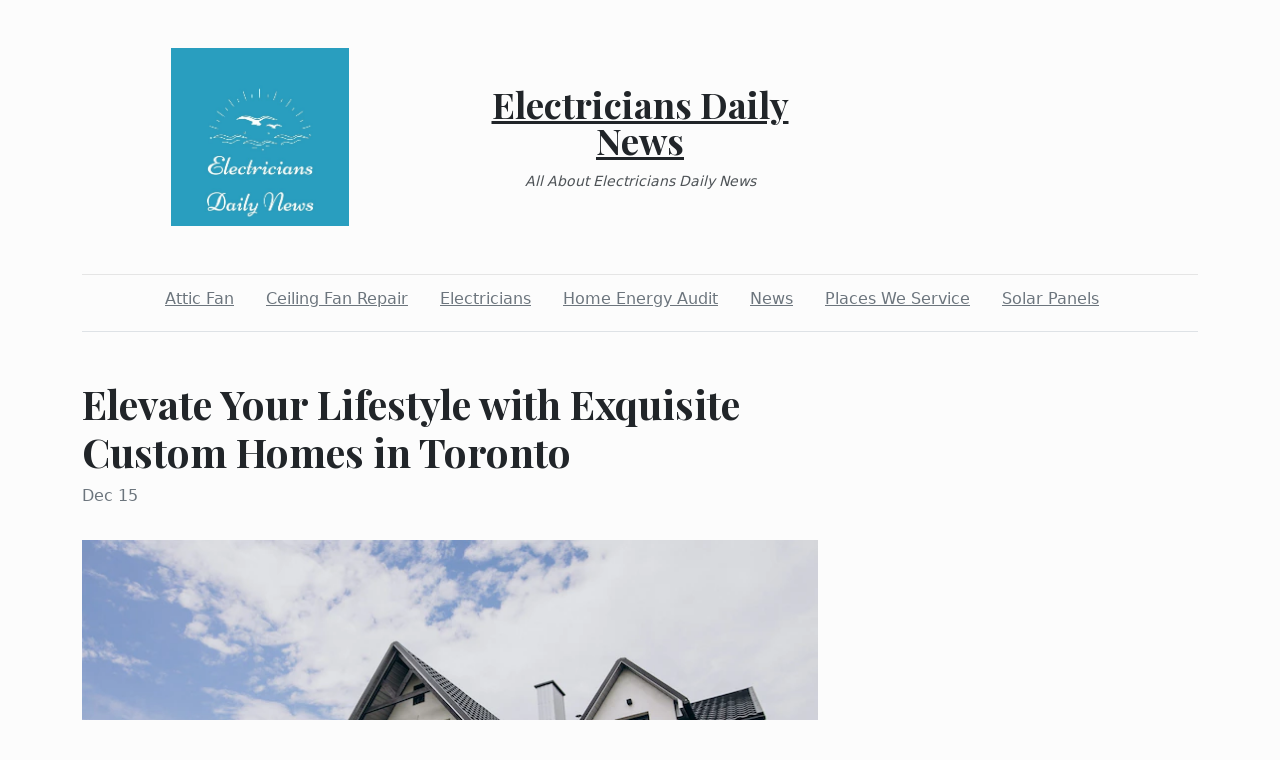

--- FILE ---
content_type: text/html; charset=utf-8
request_url: https://electriciansdaily.news/2023/12/15/elevate-your-lifestyle-with-exquisite-custom-homes-in-toronto
body_size: 4536
content:
<!DOCTYPE html><html><head><meta charset="UTF-8"><meta name="viewport" content="width=device-width, initial-scale=1.0"><meta http-equiv="X-UA-Compatible" content="ie=edge"><link rel="icon" href="data:,"><title>Elevate Your Lifestyle with Exquisite Custom Homes in Toronto</title><link href="https://cdn.jsdelivr.net/npm/bootstrap@5.1.3/dist/css/bootstrap.min.css" rel="stylesheet" integrity="sha384-1BmE4kWBq78iYhFldvKuhfTAU6auU8tT94WrHftjDbrCEXSU1oBoqyl2QvZ6jIW3" crossorigin="anonymous"><link rel="stylesheet" href="/static/styles.css"></head><body class="d-flex flex-column min-vh-100"><div class="container"><header class="blog-header py-5"><div class="row flex-nowrap justify-content-between align-items-center"><div class="col"><div class="text-center d-none d-lg-block" style="display:none!important"><img class="logo-img" src="https://i.imgur.com/UZof230.jpg" onload="this.parentNode.style.display = &quot;&quot;"></div></div><div class="col-4 text-center"><a class="blog-header-logo text-dark" href="/">Electricians Daily News</a><em class="d-block pt-3 small tagline">All About Electricians Daily News</em></div><div class="col"></div></div></header><div class="nav-scroller py-1 mb-2"><nav class="nav d-flex justify-content-center"><a class="p-2 me-3 link-secondary" href="/category/attic-fan">Attic Fan</a><a class="p-2 me-3 link-secondary" href="/category/ceiling-fan-repair">Ceiling Fan Repair</a><a class="p-2 me-3 link-secondary" href="/category/electricians">Electricians</a><a class="p-2 me-3 link-secondary" href="/category/home-energy-audit">Home Energy Audit</a><a class="p-2 me-3 link-secondary" href="/category/news">News</a><a class="p-2 me-3 link-secondary" href="/category/places-we-service">Places We Service</a><a class="p-2 me-3 link-secondary" href="/category/solar-panels">Solar Panels</a></nav></div><div class="border-bottom"></div></div><main class="container mb-5"><div class="row"><div class="col-lg-8"><h1 class="pt-5">Elevate Your Lifestyle with Exquisite Custom Homes in Toronto</h1><div class="mb-3 text-muted">Dec 15</div><img class="w-100 my-3" src="https://img.freepik.com/free-photo/house-isolated-field_1303-23773.jpg?w=740&amp;t=st=1702554402~exp=1702555002~hmac=ddbe346adf72537d1e1a8c9c0ffc8fb7c06a303bd1f739ce88dbce18eeb96504" style="display:none" onload="this.style.display = &quot;&quot;"><div class="mt-5"><p><span style="font-weight:400">If you're dreaming of a home that reflects your unique style and preferences, look no further than </span><a href="https://www.vicoloconstruction.com/"><span style="font-weight:400">Custom Homes in Toronto</span></a><span style="font-weight:400">. Discover the perfect blend of luxury, comfort, and individuality as we redefine modern living.</span></p>
<h2><strong>Crafting Your Dream Home</strong></h2>
<p><span style="font-weight:400">Unleash your imagination and witness it materialize with our custom home solutions in Toronto. From the foundation to the finishing touches, we prioritize your vision. Let's explore the key aspects that make our custom homes stand out:</span></p>
<h3><strong>1. Tailored Elegance</strong></h3>
<p><span style="font-weight:400">Every inch of your custom home is a canvas waiting to be adorned. </span><a href="https://www.vicoloconstruction.com/architectural-planning-and-designing/"><span style="font-weight:400">Our expert designers</span></a><span style="font-weight:400"> work closely with you to understand your tastes, ensuring each room exudes an air of tailored elegance. Say goodbye to cookie-cutter designs and embrace a home that is uniquely yours.</span></p>
<h3><strong>2. Superior Craftsmanship</strong></h3>
<p><span style="font-weight:400">We believe in the beauty of details. Our skilled craftsmen bring precision and dedication to every project. Quality is not just a promise but a guarantee, ensuring your custom home is not only visually stunning but also built to last.</span></p>
<h3><strong>3. Smart Living Spaces</strong></h3>
<p><span style="font-weight:400">Modern living demands </span><a href="https://www.vicoloconstruction.com/interior-design/"><span style="font-weight:400">intelligent design</span></a><span style="font-weight:400">. Our custom homes are equipped with cutting-edge technology, turning your space into a smart haven. From automated lighting to state-of-the-art security systems, experience the convenience of a home that adapts to your lifestyle.</span></p>
<h1><strong>Why Choose a Custom Home in Toronto?</strong></h1>
<h2><strong>1. Unparalleled Personalization</strong></h2>
<p><span style="font-weight:400">Unlike pre-built homes, custom homes allow you to dictate every design element. Choose the flooring, pick the color palette, and design the layout – your preferences take center stage, resulting in a home that resonates with your personality.</span></p>
<h2><strong>2. Value for Investment</strong></h2>
<p><span style="font-weight:400">Investing in a custom home is an investment in your future. The attention to detail and quality craftsmanship not only enhance your everyday living but also contribute to the resale value of your property. It's a win-win scenario.</span></p>
<h1><strong>Building Your Future, One Dream Home at a Time</strong></h1>
<p><span style="font-weight:400">In conclusion, a </span><a href="https://www.vicoloconstruction.com/custom-home-builder/"><span style="font-weight:400">custom home in Toronto</span></a><span style="font-weight:400"> is more than just a residence; it's a statement of individuality and a testament to your aspirations. Elevate your lifestyle, embrace luxury, and make a lasting investment in the home of your dreams.</span></p>
<h1><strong>Tailoring Every Detail</strong></h1>
<p><span style="font-weight:400">Your journey to a custom home is a collaborative experience. Our design process involves a meticulous exploration of your preferences. From the architectural style to the smallest decor details, we ensure your vision is brought to life with precision and care.</span></p>
<h2><strong>3. Sustainable Living</strong></h2>
<p><span style="font-weight:400">Beyond aesthetics, our commitment to sustainability sets us apart. Embrace </span><a href="https://www.vicoloconstruction.com/green-home/"><span style="font-weight:400">eco-friendly living</span></a><span style="font-weight:400"> with energy-efficient appliances, green building materials, and thoughtful design that minimizes environmental impact. A custom home that not only reflects your style but also aligns with your values.</span></p>
<h1><strong>The Process Unveiled</strong></h1>
<p><span style="font-weight:400">Creating your dream home is an exciting journey, and our streamlined process ensures a smooth experience. From the initial consultation to the final walkthrough, each step is marked by transparency and collaboration.</span></p>
<p><span style="font-weight:400">Embarking on the journey to create your dream home is an exhilarating adventure, and our expert team is dedicated to making it a seamless and enjoyable experience. With a focus on transparency and collaboration, our streamlined process guarantees that every step – from the initial consultation to the final walkthrough – is carefully tailored to your vision.</span></p>
<p><span style="font-weight:400">At </span><a href="https://www.vicoloconstruction.com/"><span style="font-weight:400">Vicolo Construction</span></a><span style="font-weight:400">, we understand that a custom home is more than just a building; it's a reflection of your unique style and lifestyle. Our commitment to excellence is evident in the meticulous attention to detail we bring to </span><a href="https://www.vicoloconstruction.com/construction-and-build-services/"><span style="font-weight:400">every project</span></a><span style="font-weight:400">. From the early stages of design to the final construction phase, we prioritize open communication and collaboration, ensuring that your dream home becomes a reality that exceeds your expectations.</span></p>
<p><span style="font-weight:400">Our team of skilled professionals is passionate about creating bespoke homes that stand the test of time. By incorporating the latest trends in architecture and design, we ensure that your custom home not only meets but exceeds contemporary standards. Whether you envision a modern masterpiece or a classic abode, we have the expertise to transform your ideas into a tangible and timeless reality.</span></p>
<p><span style="font-weight:400">As a leader in the custom home industry, we take pride in our ability to turn dreams into stunning, livable spaces. With a keen eye for innovation and functionality, we bring a fresh perspective to each project, ensuring that your custom home is not only aesthetically pleasing but also meets the highest standards of functionality and comfort.</span></p>
<p><span style="font-weight:400">In choosing </span><a href="https://www.vicoloconstruction.com/"><span style="font-weight:400">Vicolo Construction</span></a><span style="font-weight:400"> for your custom home project, you are selecting a partner committed to making your vision come to life. Our dedication to customer satisfaction, combined with our passion for architectural excellence, sets us apart in the realm of custom home construction. Experience the difference of working with a team that values your dreams as much as you do – from the initial concept to the final walkthrough, we're with you every step of the way, crafting a custom home that truly reflects your unique style and preferences.</span></p>
<p> </p>
<h2><strong>Initial Consultation</strong></h2>
<p><a href="https://www.vicoloconstruction.com/contacts/"><span style="font-weight:400">Meet our design team</span></a><span style="font-weight:400"> to discuss your vision, preferences, and budget. This crucial first step lays the foundation for a tailored approach to your custom home.</span></p>
<h2><strong>Design Phase</strong></h2>
<p><span style="font-weight:400">Watch your ideas come to life with detailed architectural plans and 3D renderings. Collaborate with our experts to fine-tune every aspect of your dream home.</span></p>
<h2><strong>Construction</strong></h2>
<p><span style="font-weight:400">Our skilled craftsmen bring the designs to reality, ensuring that the construction phase is a seamless blend of efficiency and top-notch workmanship.</span></p>
<h2><strong>Final Walkthrough</strong></h2>
<p><span style="font-weight:400">Before you step into your </span><a href="https://www.vicoloconstruction.com/"><span style="font-weight:400">dream home</span></a><span style="font-weight:400">, we conduct a thorough walkthrough to address any concerns and ensure that every detail meets your expectations.</span></p>
<h1><strong>Embrace Luxury Living Today</strong></h1>
<p><span style="font-weight:400">Your </span><a href="https://www.vicoloconstruction.com/"><span style="font-weight:400">dream home</span></a><span style="font-weight:400"> awaits, and we're here to make it a reality. Elevate your lifestyle, enjoy unparalleled comfort, and make a lasting statement with a custom home in Toronto. Embrace the extraordinary and step into a world where every detail reflects your unique taste and style.</span></p>
<p><br /><br /></p>
<p><strong>About Vicolo Construction</strong></p>
<p><span style="font-weight:400">Vicolo Construction has been offering premier construction services since 2010. The company has earned a reputation of being a reliable name in Canada’s thriving construction and construction management industry. The Toronto-based construction company provides a wide range of services, including general contracting, new construction, home remodeling, home renovation, consultation for land, permit applications, architectural planning, interior design, and more.</span></p>
<p><span style="font-weight:400">###</span></p>
<p><strong>Contact</strong></p>
<p><span style="font-weight:400">Pirooz Sarvi – Vicolo Construction</span></p>
<p><span style="font-weight:400">Address: 895 Don Mills Rd, Suite 900, North York, ON M3C 1W3</span></p>
<p><span style="font-weight:400">Phone: 416-827-2828</span></p>
<p><span style="font-weight:400">Website:</span><a href="https://www.vicoloconstruction.com/"><span style="font-weight:400"> </span><span style="font-weight:400">https://www.vicoloconstruction.com/</span></a></p></div></div></div></main><footer class="container-fluid px-5 blog-footer d-flex justify-content-between mt-auto"><div>© electriciansdaily.news</div><div><a class="me-3" href="/privacy-policy">Privacy Policy</a><a class="me-3" href="/terms-of-use">Terms of Service</a><a class="me-3" href="https://forms.office.com/r/UeGxjWtzty">DMCA Notice</a></div></footer><script src="https://cdn.jsdelivr.net/npm/bootstrap@5.1.3/dist/js/bootstrap.min.js" integrity="sha384-QJHtvGhmr9XOIpI6YVutG+2QOK9T+ZnN4kzFN1RtK3zEFEIsxhlmWl5/YESvpZ13" crossorigin="anonymous"></script><script defer src="https://static.cloudflareinsights.com/beacon.min.js/vcd15cbe7772f49c399c6a5babf22c1241717689176015" integrity="sha512-ZpsOmlRQV6y907TI0dKBHq9Md29nnaEIPlkf84rnaERnq6zvWvPUqr2ft8M1aS28oN72PdrCzSjY4U6VaAw1EQ==" data-cf-beacon='{"version":"2024.11.0","token":"9c90723a8d0e4f1aadc6a7116440d753","r":1,"server_timing":{"name":{"cfCacheStatus":true,"cfEdge":true,"cfExtPri":true,"cfL4":true,"cfOrigin":true,"cfSpeedBrain":true},"location_startswith":null}}' crossorigin="anonymous"></script>
</body></html>